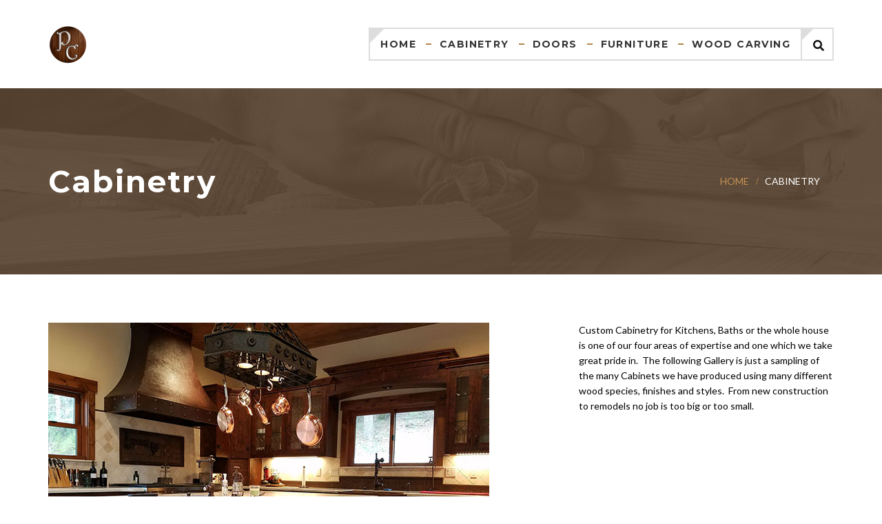

--- FILE ---
content_type: text/html; charset=UTF-8
request_url: https://pappascabinetry.com/cabinetry/
body_size: 12774
content:
<!DOCTYPE html>
<html lang="en-US">
<head>
	<meta charset="UTF-8">
	<meta name="viewport" content="width=device-width, initial-scale=1">
	<link rel="profile" href="http://gmpg.org/xfn/11">
	<link rel="pingback" href="https://pappascabinetry.com/xmlrpc.php">
	<title>Cabinetry &#8211; Pappas Cabinetry</title>
<meta name='robots' content='max-image-preview:large' />
<link rel='dns-prefetch' href='//fonts.googleapis.com' />
<link href='https://fonts.gstatic.com' crossorigin rel='preconnect' />
<link rel="alternate" type="application/rss+xml" title="Pappas Cabinetry &raquo; Feed" href="https://pappascabinetry.com/feed/" />
<link rel="alternate" type="application/rss+xml" title="Pappas Cabinetry &raquo; Comments Feed" href="https://pappascabinetry.com/comments/feed/" />
<link rel="alternate" title="oEmbed (JSON)" type="application/json+oembed" href="https://pappascabinetry.com/wp-json/oembed/1.0/embed?url=https%3A%2F%2Fpappascabinetry.com%2Fcabinetry%2F" />
<link rel="alternate" title="oEmbed (XML)" type="text/xml+oembed" href="https://pappascabinetry.com/wp-json/oembed/1.0/embed?url=https%3A%2F%2Fpappascabinetry.com%2Fcabinetry%2F&#038;format=xml" />
<style id='wp-img-auto-sizes-contain-inline-css' type='text/css'>
img:is([sizes=auto i],[sizes^="auto," i]){contain-intrinsic-size:3000px 1500px}
/*# sourceURL=wp-img-auto-sizes-contain-inline-css */
</style>
<style id='wp-emoji-styles-inline-css' type='text/css'>

	img.wp-smiley, img.emoji {
		display: inline !important;
		border: none !important;
		box-shadow: none !important;
		height: 1em !important;
		width: 1em !important;
		margin: 0 0.07em !important;
		vertical-align: -0.1em !important;
		background: none !important;
		padding: 0 !important;
	}
/*# sourceURL=wp-emoji-styles-inline-css */
</style>
<style id='wp-block-library-inline-css' type='text/css'>
:root{--wp-block-synced-color:#7a00df;--wp-block-synced-color--rgb:122,0,223;--wp-bound-block-color:var(--wp-block-synced-color);--wp-editor-canvas-background:#ddd;--wp-admin-theme-color:#007cba;--wp-admin-theme-color--rgb:0,124,186;--wp-admin-theme-color-darker-10:#006ba1;--wp-admin-theme-color-darker-10--rgb:0,107,160.5;--wp-admin-theme-color-darker-20:#005a87;--wp-admin-theme-color-darker-20--rgb:0,90,135;--wp-admin-border-width-focus:2px}@media (min-resolution:192dpi){:root{--wp-admin-border-width-focus:1.5px}}.wp-element-button{cursor:pointer}:root .has-very-light-gray-background-color{background-color:#eee}:root .has-very-dark-gray-background-color{background-color:#313131}:root .has-very-light-gray-color{color:#eee}:root .has-very-dark-gray-color{color:#313131}:root .has-vivid-green-cyan-to-vivid-cyan-blue-gradient-background{background:linear-gradient(135deg,#00d084,#0693e3)}:root .has-purple-crush-gradient-background{background:linear-gradient(135deg,#34e2e4,#4721fb 50%,#ab1dfe)}:root .has-hazy-dawn-gradient-background{background:linear-gradient(135deg,#faaca8,#dad0ec)}:root .has-subdued-olive-gradient-background{background:linear-gradient(135deg,#fafae1,#67a671)}:root .has-atomic-cream-gradient-background{background:linear-gradient(135deg,#fdd79a,#004a59)}:root .has-nightshade-gradient-background{background:linear-gradient(135deg,#330968,#31cdcf)}:root .has-midnight-gradient-background{background:linear-gradient(135deg,#020381,#2874fc)}:root{--wp--preset--font-size--normal:16px;--wp--preset--font-size--huge:42px}.has-regular-font-size{font-size:1em}.has-larger-font-size{font-size:2.625em}.has-normal-font-size{font-size:var(--wp--preset--font-size--normal)}.has-huge-font-size{font-size:var(--wp--preset--font-size--huge)}.has-text-align-center{text-align:center}.has-text-align-left{text-align:left}.has-text-align-right{text-align:right}.has-fit-text{white-space:nowrap!important}#end-resizable-editor-section{display:none}.aligncenter{clear:both}.items-justified-left{justify-content:flex-start}.items-justified-center{justify-content:center}.items-justified-right{justify-content:flex-end}.items-justified-space-between{justify-content:space-between}.screen-reader-text{border:0;clip-path:inset(50%);height:1px;margin:-1px;overflow:hidden;padding:0;position:absolute;width:1px;word-wrap:normal!important}.screen-reader-text:focus{background-color:#ddd;clip-path:none;color:#444;display:block;font-size:1em;height:auto;left:5px;line-height:normal;padding:15px 23px 14px;text-decoration:none;top:5px;width:auto;z-index:100000}html :where(.has-border-color){border-style:solid}html :where([style*=border-top-color]){border-top-style:solid}html :where([style*=border-right-color]){border-right-style:solid}html :where([style*=border-bottom-color]){border-bottom-style:solid}html :where([style*=border-left-color]){border-left-style:solid}html :where([style*=border-width]){border-style:solid}html :where([style*=border-top-width]){border-top-style:solid}html :where([style*=border-right-width]){border-right-style:solid}html :where([style*=border-bottom-width]){border-bottom-style:solid}html :where([style*=border-left-width]){border-left-style:solid}html :where(img[class*=wp-image-]){height:auto;max-width:100%}:where(figure){margin:0 0 1em}html :where(.is-position-sticky){--wp-admin--admin-bar--position-offset:var(--wp-admin--admin-bar--height,0px)}@media screen and (max-width:600px){html :where(.is-position-sticky){--wp-admin--admin-bar--position-offset:0px}}

/*# sourceURL=wp-block-library-inline-css */
</style><style id='global-styles-inline-css' type='text/css'>
:root{--wp--preset--aspect-ratio--square: 1;--wp--preset--aspect-ratio--4-3: 4/3;--wp--preset--aspect-ratio--3-4: 3/4;--wp--preset--aspect-ratio--3-2: 3/2;--wp--preset--aspect-ratio--2-3: 2/3;--wp--preset--aspect-ratio--16-9: 16/9;--wp--preset--aspect-ratio--9-16: 9/16;--wp--preset--color--black: #000000;--wp--preset--color--cyan-bluish-gray: #abb8c3;--wp--preset--color--white: #ffffff;--wp--preset--color--pale-pink: #f78da7;--wp--preset--color--vivid-red: #cf2e2e;--wp--preset--color--luminous-vivid-orange: #ff6900;--wp--preset--color--luminous-vivid-amber: #fcb900;--wp--preset--color--light-green-cyan: #7bdcb5;--wp--preset--color--vivid-green-cyan: #00d084;--wp--preset--color--pale-cyan-blue: #8ed1fc;--wp--preset--color--vivid-cyan-blue: #0693e3;--wp--preset--color--vivid-purple: #9b51e0;--wp--preset--gradient--vivid-cyan-blue-to-vivid-purple: linear-gradient(135deg,rgb(6,147,227) 0%,rgb(155,81,224) 100%);--wp--preset--gradient--light-green-cyan-to-vivid-green-cyan: linear-gradient(135deg,rgb(122,220,180) 0%,rgb(0,208,130) 100%);--wp--preset--gradient--luminous-vivid-amber-to-luminous-vivid-orange: linear-gradient(135deg,rgb(252,185,0) 0%,rgb(255,105,0) 100%);--wp--preset--gradient--luminous-vivid-orange-to-vivid-red: linear-gradient(135deg,rgb(255,105,0) 0%,rgb(207,46,46) 100%);--wp--preset--gradient--very-light-gray-to-cyan-bluish-gray: linear-gradient(135deg,rgb(238,238,238) 0%,rgb(169,184,195) 100%);--wp--preset--gradient--cool-to-warm-spectrum: linear-gradient(135deg,rgb(74,234,220) 0%,rgb(151,120,209) 20%,rgb(207,42,186) 40%,rgb(238,44,130) 60%,rgb(251,105,98) 80%,rgb(254,248,76) 100%);--wp--preset--gradient--blush-light-purple: linear-gradient(135deg,rgb(255,206,236) 0%,rgb(152,150,240) 100%);--wp--preset--gradient--blush-bordeaux: linear-gradient(135deg,rgb(254,205,165) 0%,rgb(254,45,45) 50%,rgb(107,0,62) 100%);--wp--preset--gradient--luminous-dusk: linear-gradient(135deg,rgb(255,203,112) 0%,rgb(199,81,192) 50%,rgb(65,88,208) 100%);--wp--preset--gradient--pale-ocean: linear-gradient(135deg,rgb(255,245,203) 0%,rgb(182,227,212) 50%,rgb(51,167,181) 100%);--wp--preset--gradient--electric-grass: linear-gradient(135deg,rgb(202,248,128) 0%,rgb(113,206,126) 100%);--wp--preset--gradient--midnight: linear-gradient(135deg,rgb(2,3,129) 0%,rgb(40,116,252) 100%);--wp--preset--font-size--small: 13px;--wp--preset--font-size--medium: 20px;--wp--preset--font-size--large: 36px;--wp--preset--font-size--x-large: 42px;--wp--preset--spacing--20: 0.44rem;--wp--preset--spacing--30: 0.67rem;--wp--preset--spacing--40: 1rem;--wp--preset--spacing--50: 1.5rem;--wp--preset--spacing--60: 2.25rem;--wp--preset--spacing--70: 3.38rem;--wp--preset--spacing--80: 5.06rem;--wp--preset--shadow--natural: 6px 6px 9px rgba(0, 0, 0, 0.2);--wp--preset--shadow--deep: 12px 12px 50px rgba(0, 0, 0, 0.4);--wp--preset--shadow--sharp: 6px 6px 0px rgba(0, 0, 0, 0.2);--wp--preset--shadow--outlined: 6px 6px 0px -3px rgb(255, 255, 255), 6px 6px rgb(0, 0, 0);--wp--preset--shadow--crisp: 6px 6px 0px rgb(0, 0, 0);}:where(.is-layout-flex){gap: 0.5em;}:where(.is-layout-grid){gap: 0.5em;}body .is-layout-flex{display: flex;}.is-layout-flex{flex-wrap: wrap;align-items: center;}.is-layout-flex > :is(*, div){margin: 0;}body .is-layout-grid{display: grid;}.is-layout-grid > :is(*, div){margin: 0;}:where(.wp-block-columns.is-layout-flex){gap: 2em;}:where(.wp-block-columns.is-layout-grid){gap: 2em;}:where(.wp-block-post-template.is-layout-flex){gap: 1.25em;}:where(.wp-block-post-template.is-layout-grid){gap: 1.25em;}.has-black-color{color: var(--wp--preset--color--black) !important;}.has-cyan-bluish-gray-color{color: var(--wp--preset--color--cyan-bluish-gray) !important;}.has-white-color{color: var(--wp--preset--color--white) !important;}.has-pale-pink-color{color: var(--wp--preset--color--pale-pink) !important;}.has-vivid-red-color{color: var(--wp--preset--color--vivid-red) !important;}.has-luminous-vivid-orange-color{color: var(--wp--preset--color--luminous-vivid-orange) !important;}.has-luminous-vivid-amber-color{color: var(--wp--preset--color--luminous-vivid-amber) !important;}.has-light-green-cyan-color{color: var(--wp--preset--color--light-green-cyan) !important;}.has-vivid-green-cyan-color{color: var(--wp--preset--color--vivid-green-cyan) !important;}.has-pale-cyan-blue-color{color: var(--wp--preset--color--pale-cyan-blue) !important;}.has-vivid-cyan-blue-color{color: var(--wp--preset--color--vivid-cyan-blue) !important;}.has-vivid-purple-color{color: var(--wp--preset--color--vivid-purple) !important;}.has-black-background-color{background-color: var(--wp--preset--color--black) !important;}.has-cyan-bluish-gray-background-color{background-color: var(--wp--preset--color--cyan-bluish-gray) !important;}.has-white-background-color{background-color: var(--wp--preset--color--white) !important;}.has-pale-pink-background-color{background-color: var(--wp--preset--color--pale-pink) !important;}.has-vivid-red-background-color{background-color: var(--wp--preset--color--vivid-red) !important;}.has-luminous-vivid-orange-background-color{background-color: var(--wp--preset--color--luminous-vivid-orange) !important;}.has-luminous-vivid-amber-background-color{background-color: var(--wp--preset--color--luminous-vivid-amber) !important;}.has-light-green-cyan-background-color{background-color: var(--wp--preset--color--light-green-cyan) !important;}.has-vivid-green-cyan-background-color{background-color: var(--wp--preset--color--vivid-green-cyan) !important;}.has-pale-cyan-blue-background-color{background-color: var(--wp--preset--color--pale-cyan-blue) !important;}.has-vivid-cyan-blue-background-color{background-color: var(--wp--preset--color--vivid-cyan-blue) !important;}.has-vivid-purple-background-color{background-color: var(--wp--preset--color--vivid-purple) !important;}.has-black-border-color{border-color: var(--wp--preset--color--black) !important;}.has-cyan-bluish-gray-border-color{border-color: var(--wp--preset--color--cyan-bluish-gray) !important;}.has-white-border-color{border-color: var(--wp--preset--color--white) !important;}.has-pale-pink-border-color{border-color: var(--wp--preset--color--pale-pink) !important;}.has-vivid-red-border-color{border-color: var(--wp--preset--color--vivid-red) !important;}.has-luminous-vivid-orange-border-color{border-color: var(--wp--preset--color--luminous-vivid-orange) !important;}.has-luminous-vivid-amber-border-color{border-color: var(--wp--preset--color--luminous-vivid-amber) !important;}.has-light-green-cyan-border-color{border-color: var(--wp--preset--color--light-green-cyan) !important;}.has-vivid-green-cyan-border-color{border-color: var(--wp--preset--color--vivid-green-cyan) !important;}.has-pale-cyan-blue-border-color{border-color: var(--wp--preset--color--pale-cyan-blue) !important;}.has-vivid-cyan-blue-border-color{border-color: var(--wp--preset--color--vivid-cyan-blue) !important;}.has-vivid-purple-border-color{border-color: var(--wp--preset--color--vivid-purple) !important;}.has-vivid-cyan-blue-to-vivid-purple-gradient-background{background: var(--wp--preset--gradient--vivid-cyan-blue-to-vivid-purple) !important;}.has-light-green-cyan-to-vivid-green-cyan-gradient-background{background: var(--wp--preset--gradient--light-green-cyan-to-vivid-green-cyan) !important;}.has-luminous-vivid-amber-to-luminous-vivid-orange-gradient-background{background: var(--wp--preset--gradient--luminous-vivid-amber-to-luminous-vivid-orange) !important;}.has-luminous-vivid-orange-to-vivid-red-gradient-background{background: var(--wp--preset--gradient--luminous-vivid-orange-to-vivid-red) !important;}.has-very-light-gray-to-cyan-bluish-gray-gradient-background{background: var(--wp--preset--gradient--very-light-gray-to-cyan-bluish-gray) !important;}.has-cool-to-warm-spectrum-gradient-background{background: var(--wp--preset--gradient--cool-to-warm-spectrum) !important;}.has-blush-light-purple-gradient-background{background: var(--wp--preset--gradient--blush-light-purple) !important;}.has-blush-bordeaux-gradient-background{background: var(--wp--preset--gradient--blush-bordeaux) !important;}.has-luminous-dusk-gradient-background{background: var(--wp--preset--gradient--luminous-dusk) !important;}.has-pale-ocean-gradient-background{background: var(--wp--preset--gradient--pale-ocean) !important;}.has-electric-grass-gradient-background{background: var(--wp--preset--gradient--electric-grass) !important;}.has-midnight-gradient-background{background: var(--wp--preset--gradient--midnight) !important;}.has-small-font-size{font-size: var(--wp--preset--font-size--small) !important;}.has-medium-font-size{font-size: var(--wp--preset--font-size--medium) !important;}.has-large-font-size{font-size: var(--wp--preset--font-size--large) !important;}.has-x-large-font-size{font-size: var(--wp--preset--font-size--x-large) !important;}
/*# sourceURL=global-styles-inline-css */
</style>

<style id='classic-theme-styles-inline-css' type='text/css'>
/*! This file is auto-generated */
.wp-block-button__link{color:#fff;background-color:#32373c;border-radius:9999px;box-shadow:none;text-decoration:none;padding:calc(.667em + 2px) calc(1.333em + 2px);font-size:1.125em}.wp-block-file__button{background:#32373c;color:#fff;text-decoration:none}
/*# sourceURL=/wp-includes/css/classic-themes.min.css */
</style>
<link rel='stylesheet' id='esg-plugin-settings-css' href='https://pappascabinetry.com/wp-content/plugins/essential-grid/public/assets/css/settings.css?ver=3.1.1' type='text/css' media='all' />
<link rel='stylesheet' id='tp-fontello-css' href='https://pappascabinetry.com/wp-content/plugins/essential-grid/public/assets/font/fontello/css/fontello.css?ver=3.1.1' type='text/css' media='all' />
<link rel='stylesheet' id='tp-open-sans-css' href='https://fonts.googleapis.com/css?family=Open+Sans%3A300%2C400%2C600%2C700%2C800&#038;ver=6.9' type='text/css' media='all' />
<link rel='stylesheet' id='tp-raleway-css' href='https://fonts.googleapis.com/css?family=Raleway%3A100%2C200%2C300%2C400%2C500%2C600%2C700%2C800%2C900&#038;ver=6.9' type='text/css' media='all' />
<link rel='stylesheet' id='tp-droid-serif-css' href='https://fonts.googleapis.com/css?family=Droid+Serif%3A400%2C700&#038;ver=6.9' type='text/css' media='all' />
<link rel='stylesheet' id='style-css' href='https://pappascabinetry.com/wp-content/themes/tm-wood-worker/style.css?ver=6.9' type='text/css' media='all' />
<link rel='stylesheet' id='main-css' href='https://pappascabinetry.com/wp-content/themes/tm-wood-worker/css/main.css?ver=6.9' type='text/css' media='all' />
<style id='main-inline-css' type='text/css'>
.woocommerce #respond input#submit:hover,.woocommerce a.button:hover,.woocommerce button.button:hover,.woocommerce input.button:hover{background-color:#dad8da;text-decoration:none;background-image:none;color:#515151}.woocommerce #respond input#submit.alt,.woocommerce a.button.alt,.woocommerce button.button.alt,.woocommerce input.button.alt{background-color:#cd0000;color:#fff;-webkit-font-smoothing:antialiased}.woocommerce #respond input#submit.alt:hover,.woocommerce a.button.alt:hover,.woocommerce button.button.alt:hover,.woocommerce input.button.alt:hover{background-color:#515151;color:#fff}

.woocommerce .woocommerce-message{border-top-color:#cd0000}.woocommerce .woocommerce-message:before{content:"\e015";color:#cd0000}
.woocommerce .woocommerce-info{border-top-color:#515151}.woocommerce .woocommerce-info:before{color:#515151}
/*--GREY Table--*/
#rounded-corner-grey
{font-size: 13px;margin: 2px; width:100%;text-align: center; vertical-align:middle;border-collapse: collapse;}
#rounded-corner-grey thead th.rounded-left
{background: #4a5259 url(/images/left-grey.png) left -1px no-repeat;}
#rounded-corner-grey thead th.rounded-right
{background: #4a5259 url(/images/right-grey.png) right -1px no-repeat;}
#rounded-corner-grey th
{padding: 8px;font-weight: normal;font-size: 14px;color: #fff;background: #4a5259;}
#rounded-corner-grey td.subheading
{padding: 8px;font-weight: normal;font-size: 14px;color: #fff;background: #4a5259;}
#rounded-corner-grey td
{padding: 1px;background:#fff; text-align: center; vertical-align:middle; border-top:1px solid #c5c5bb;border-right: 1px solid #c5c5bb;border-left: 1px solid #c5c5bb;color: #171717;}
#rounded-corner-grey td.desc
{font-size:13px; padding:15px; text-align:left; vertical-align:middle;}
#rounded-corner-grey td.column
{font-size:13px; padding:15px; text-align:left; vertical-align:top; width:50%}
#rounded-corner-grey td.break
{padding:1px; font-weight: normal;font-size: 14px;color: #fff;background: #4a5259;} 
#rounded-corner-grey td.footer
{padding: 0px; background:#4a5259; height: -2px;}
#rounded-corner-grey tbody tr:hover td
{background: #fff;}
sup {
    vertical-align: super;
    font-size: smaller;
}
sub {
    vertical-align: sub;
    font-size: smaller;
}
special {
   font-size: 20px;
   color: #efc006;
   font-weight: bold;
}

/*# sourceURL=main-inline-css */
</style>
<link rel='stylesheet' id='font-awesome-css' href='https://pappascabinetry.com/wp-content/themes/tm-wood-worker/inc/awesome/css/fontawesome-all.min.css?ver=6.9' type='text/css' media='all' />
<link rel='stylesheet' id='jquery.menu-css-css' href='https://pappascabinetry.com/wp-content/themes/tm-wood-worker/js/jQuery.mmenu/css/jquery.mmenu.all.css?ver=6.9' type='text/css' media='all' />
<link rel='stylesheet' id='js_composer_front-css' href='//pappascabinetry.com/wp-content/uploads/js_composer/js_composer_front_custom.css?ver=7.1' type='text/css' media='all' />
<script type="text/javascript" src="https://pappascabinetry.com/wp-includes/js/jquery/jquery.min.js?ver=3.7.1" id="jquery-core-js"></script>
<script type="text/javascript" src="https://pappascabinetry.com/wp-includes/js/jquery/jquery-migrate.min.js?ver=3.4.1" id="jquery-migrate-js"></script>
<script type="text/javascript" src="//pappascabinetry.com/wp-content/plugins/revslider/sr6/assets/js/rbtools.min.js?ver=6.7.40" async id="tp-tools-js"></script>
<script type="text/javascript" src="//pappascabinetry.com/wp-content/plugins/revslider/sr6/assets/js/rs6.min.js?ver=6.7.40" async id="revmin-js"></script>
<script></script><link rel="https://api.w.org/" href="https://pappascabinetry.com/wp-json/" /><link rel="alternate" title="JSON" type="application/json" href="https://pappascabinetry.com/wp-json/wp/v2/pages/568" /><link rel="EditURI" type="application/rsd+xml" title="RSD" href="https://pappascabinetry.com/xmlrpc.php?rsd" />
<meta name="generator" content="WordPress 6.9" />
<link rel="canonical" href="https://pappascabinetry.com/cabinetry/" />
<link rel='shortlink' href='https://pappascabinetry.com/?p=568' />
<style type="text/css">.recentcomments a{display:inline !important;padding:0 !important;margin:0 !important;}</style><meta name="generator" content="Powered by WPBakery Page Builder - drag and drop page builder for WordPress."/>
<meta name="generator" content="Powered by Slider Revolution 6.7.40 - responsive, Mobile-Friendly Slider Plugin for WordPress with comfortable drag and drop interface." />
<link rel="icon" href="https://pappascabinetry.com/wp-content/uploads/2018/05/cropped-pappas2-icon-32x32.png" sizes="32x32" />
<link rel="icon" href="https://pappascabinetry.com/wp-content/uploads/2018/05/cropped-pappas2-icon-192x192.png" sizes="192x192" />
<link rel="apple-touch-icon" href="https://pappascabinetry.com/wp-content/uploads/2018/05/cropped-pappas2-icon-180x180.png" />
<meta name="msapplication-TileImage" content="https://pappascabinetry.com/wp-content/uploads/2018/05/cropped-pappas2-icon-270x270.png" />
<script>function setREVStartSize(e){
			//window.requestAnimationFrame(function() {
				window.RSIW = window.RSIW===undefined ? window.innerWidth : window.RSIW;
				window.RSIH = window.RSIH===undefined ? window.innerHeight : window.RSIH;
				try {
					var pw = document.getElementById(e.c).parentNode.offsetWidth,
						newh;
					pw = pw===0 || isNaN(pw) || (e.l=="fullwidth" || e.layout=="fullwidth") ? window.RSIW : pw;
					e.tabw = e.tabw===undefined ? 0 : parseInt(e.tabw);
					e.thumbw = e.thumbw===undefined ? 0 : parseInt(e.thumbw);
					e.tabh = e.tabh===undefined ? 0 : parseInt(e.tabh);
					e.thumbh = e.thumbh===undefined ? 0 : parseInt(e.thumbh);
					e.tabhide = e.tabhide===undefined ? 0 : parseInt(e.tabhide);
					e.thumbhide = e.thumbhide===undefined ? 0 : parseInt(e.thumbhide);
					e.mh = e.mh===undefined || e.mh=="" || e.mh==="auto" ? 0 : parseInt(e.mh,0);
					if(e.layout==="fullscreen" || e.l==="fullscreen")
						newh = Math.max(e.mh,window.RSIH);
					else{
						e.gw = Array.isArray(e.gw) ? e.gw : [e.gw];
						for (var i in e.rl) if (e.gw[i]===undefined || e.gw[i]===0) e.gw[i] = e.gw[i-1];
						e.gh = e.el===undefined || e.el==="" || (Array.isArray(e.el) && e.el.length==0)? e.gh : e.el;
						e.gh = Array.isArray(e.gh) ? e.gh : [e.gh];
						for (var i in e.rl) if (e.gh[i]===undefined || e.gh[i]===0) e.gh[i] = e.gh[i-1];
											
						var nl = new Array(e.rl.length),
							ix = 0,
							sl;
						e.tabw = e.tabhide>=pw ? 0 : e.tabw;
						e.thumbw = e.thumbhide>=pw ? 0 : e.thumbw;
						e.tabh = e.tabhide>=pw ? 0 : e.tabh;
						e.thumbh = e.thumbhide>=pw ? 0 : e.thumbh;
						for (var i in e.rl) nl[i] = e.rl[i]<window.RSIW ? 0 : e.rl[i];
						sl = nl[0];
						for (var i in nl) if (sl>nl[i] && nl[i]>0) { sl = nl[i]; ix=i;}
						var m = pw>(e.gw[ix]+e.tabw+e.thumbw) ? 1 : (pw-(e.tabw+e.thumbw)) / (e.gw[ix]);
						newh =  (e.gh[ix] * m) + (e.tabh + e.thumbh);
					}
					var el = document.getElementById(e.c);
					if (el!==null && el) el.style.height = newh+"px";
					el = document.getElementById(e.c+"_wrapper");
					if (el!==null && el) {
						el.style.height = newh+"px";
						el.style.display = "block";
					}
				} catch(e){
					console.log("Failure at Presize of Slider:" + e)
				}
			//});
		  };</script>
<style id="kirki-inline-styles">.site-branding{padding-top:20px;padding-right:0px;padding-bottom:20px;padding-left:0px;}article.post .read-more,.dates,.pagination span.current,.big-title h3:after, .big-title--single h3:after,.tm_quick_quote .vc_custom_heading h2:before,.vc_tta.vc_tta-accordion .vc_tta-controls-icon-position-left.vc_tta-panel-title .vc_tta-controls-icon,.tm_services .wpb_single_image,.vc_custom_heading.style4:after,.vc_custom_heading.style3:after, .vc_custom_heading.style2:after, .vc_custom_heading.style1:after, .widget-title:after{background-color:#C69453;}.sidebar ul li:before, .wpb_widgetised_column ul li:before, .sidebar .recent-posts__item:before, .wpb_widgetised_column .recent-posts__item:before,.facts li:before,.error404 .col-md-6 > div h2,.list li:before{color:#C69453;}.search-box input[type="search"],.header02 .header-info i{border-color:#C69453;}.header02 .header-info i:after{border-top-color:#C69453;}.tp-caption span{color:#C69453!important;}.tp-caption button{background-color:#C69453!important;}.tm-skin .esg-filterbutton:before,.tm-skin-2 .esg-filterbutton:before{border-top-color:#C69453!important;}article.post .read-more:hover,.tm-works-02:before,.tm_testimonials_02:before,.tm_counting:before, .tm_services:before, .site-footer:before{background-color:#594431;}.thememove_testimonials .author span:first-child{color:#594431;}a,a:visited{color:#594431;}a:hover{color:#C69453;}.tm_bread_crumb a{color:#C69453;}.tm_bread_crumb,.tm_bread_crumb a:hover{color:#ffffff;}input, textarea, keygen, select, button,.eg-tm-recent-posts-01-content,body{font-family:Lato;font-weight:400;line-height:1.6;text-transform:none;}body{font-size:14px;color:#000;}.esg-filterbutton span,.eg-tm-recent-posts-01-element-10-a,button, input[type="button"], input[type="reset"], input[type="submit"],.vc_label,.tp-caption.a1,.t1,.woocommerce div.product p.price del, .woocommerce div.product span.price del,.woocommerce ul.products li.product .price,.widget_products,.eg-infinity-members-element-0,.wpb_widgetised_column .better-menu-widget ul li, .sidebar .better-menu-widget ul li,.pagination span, .pagination a,.hentry .read-more,.post-thumb .date,.thememove_testimonials .author span:first-child,.wpb_accordion .wpb_accordion_wrapper .wpb_accordion_header a,.recent-posts__item a,.eg-infinity-features-element-0,h1,h2,h3,h4,h5,h6{font-family:Montserrat;font-weight:700;line-height:1.6;text-transform:none;}.tp-caption,.tp-caption button{font-family:Montserrat;font-weight:700;line-height:1.6;text-transform:none;}h1, h2, h3, h4{color:#111;}h1{font-size:28px;}h2{font-size:24px;}h3{font-size:20px;}h4{font-size:16px;}body.boxed{background-color:#999;}#open-left{color:#ffffff;}#site-navigation{font-family:Montserrat;font-size:14px;font-weight:700;line-height:1.5;text-transform:none;}#site-navigation .menu > ul > li > a, #site-navigation .menu > li > a{color:#333333;}#site-navigation .menu > ul > li > a:hover, #site-navigation .menu > li > a:hover{color:#C69453;}.header03 #site-navigation .menu > ul > li.current-menu-item a, .header03 #site-navigation .menu > li.current-menu-item a, .header03 #site-navigation .menu > ul > li:hover a, .header03 #site-navigation .menu > li:hover a{border-color:#C69453;}#site-navigation .sub-menu li a, #site-navigation .children li a{font-family:Montserrat;font-size:12px;font-weight:400;line-height:1.6;text-transform:uppercase;color:#ffffff;}#site-navigation .sub-menu li a:hover, #site-navigation .children li a:hover{color:#ffffff;}#site-navigation .sub-menu li, #site-navigation .children li{padding-top:15px;padding-bottom:15px;padding-left:15px;padding-right:15px;}.main-navigation{background-color:#fff;}#site-navigation .menu > ul > li:after, #site-navigation .menu > li:after{background-color:rgba(255,255,255,0.2);}#site-navigation .sub-menu,#site-navigation .children{background-color:#C69453;}#site-navigation .sub-menu li{background-color:#C69453;}#site-navigation .sub-menu li:hover{background-color:#594431;}.site-header{background-color:@media ( max-width: 61.9375rem ) {#C69453};font-family:Montserrat;font-size:14px;font-weight:300;}.vc_btn3-color-grey{font-family:Montserrat!important;font-size:13px!important;font-weight:700;letter-spacing:0.05em!important;line-height:1.5!important;text-transform:none!important;color:#ffffff!important;background-color:#C69453!important;}.vc_btn3-color-grey:hover,.vc_btn3-color-grey:focus{color:#ffffff!important;background-color:#594431!important;}button, input[type="button"], input[type="reset"], input[type="submit"]{background-color:#C69453;}button, input[type="button"]:hover, input[type="reset"]:hover, input[type="submit"]:hover{background-color:#594431;}.site-top{font-family:Lato;font-weight:400;line-height:1.6;text-transform:none;font-size:14px;color:#fff;background-color:#C69453;}.site-top a{font-family:Montserrat;font-weight:400;letter-spacing:0.05em;line-height:1.6;text-transform:none;font-size:14px;color:#fff;}.site-top a:hover{color:#594431;}.site-header,.extra-info h3{color:#111;}.site-header,.header03 .headroom--not-top,.header04 .headroom--not-top{background-color:#ffffff;}.site-footer{font-family:Lato;font-size:14px;font-weight:400;line-height:1.6;text-transform:none;color:#CAB5A2;padding-top:70px;padding-right:0px;padding-bottom:40px;padding-left:0px;margin-top:0px;margin-right:0px;margin-bottom:0px;margin-left:0px;border-width:0px 0px 0px 0px;border-style:solid;border-color:#000;background-color:#594431;background-image:url("https://pappascabinetry.com/wp-content/uploads/2018/07/footer_bg.jpg");}.site-footer a{color:#CAB5A2;}.site-footer a:hover{color:#ffffff;}.site-footer .widget-title{color:#ffffff;}.copyright{color:#ffffff;background-color:#C69453;}.copyright a{color:#ffffff;}.copyright a:hover{color:#ffffff;}.big-title .entry-title{font-family:Montserrat;font-weight:700;letter-spacing:0.05em;line-height:1.6;text-transform:none;font-size:44px;color:#fff;}.big-title{padding-top:100px;padding-right:0px;padding-bottom:100px;padding-left:0px;background-color:#fff;background-image:url("https://pappascabinetry.com/wp-content/uploads/2018/07/page_bg.jpg");}.big-title:after{background-color:rgba(89,68,49,0.9);}.big-title--single .entry-title{font-family:Montserrat;font-weight:700;letter-spacing:0.05em;line-height:1.6;text-transform:none;font-size:44px;color:#fff;}.big-title--single{padding-top:100px;padding-right:0px;padding-bottom:100px;padding-left:0px;background-color:#fff;background-image:url("https://woodworker.thememove.com/data/images/page_bg.jpg");}.big-title--single:after{background-color:rgba(89,68,49,0.9);}@media (min-width: 75rem){#site-navigation .menu > ul > li.menu-item, #site-navigation .menu > li.menu-item{padding-top:15px;padding-bottom:15px;padding-left:15px;padding-right:15px;}}/* latin-ext */
@font-face {
  font-family: 'Lato';
  font-style: normal;
  font-weight: 400;
  font-display: swap;
  src: url(https://pappascabinetry.com/wp-content/fonts/lato/font) format('woff');
  unicode-range: U+0100-02BA, U+02BD-02C5, U+02C7-02CC, U+02CE-02D7, U+02DD-02FF, U+0304, U+0308, U+0329, U+1D00-1DBF, U+1E00-1E9F, U+1EF2-1EFF, U+2020, U+20A0-20AB, U+20AD-20C0, U+2113, U+2C60-2C7F, U+A720-A7FF;
}
/* latin */
@font-face {
  font-family: 'Lato';
  font-style: normal;
  font-weight: 400;
  font-display: swap;
  src: url(https://pappascabinetry.com/wp-content/fonts/lato/font) format('woff');
  unicode-range: U+0000-00FF, U+0131, U+0152-0153, U+02BB-02BC, U+02C6, U+02DA, U+02DC, U+0304, U+0308, U+0329, U+2000-206F, U+20AC, U+2122, U+2191, U+2193, U+2212, U+2215, U+FEFF, U+FFFD;
}/* cyrillic-ext */
@font-face {
  font-family: 'Montserrat';
  font-style: normal;
  font-weight: 400;
  font-display: swap;
  src: url(https://pappascabinetry.com/wp-content/fonts/montserrat/font) format('woff');
  unicode-range: U+0460-052F, U+1C80-1C8A, U+20B4, U+2DE0-2DFF, U+A640-A69F, U+FE2E-FE2F;
}
/* cyrillic */
@font-face {
  font-family: 'Montserrat';
  font-style: normal;
  font-weight: 400;
  font-display: swap;
  src: url(https://pappascabinetry.com/wp-content/fonts/montserrat/font) format('woff');
  unicode-range: U+0301, U+0400-045F, U+0490-0491, U+04B0-04B1, U+2116;
}
/* vietnamese */
@font-face {
  font-family: 'Montserrat';
  font-style: normal;
  font-weight: 400;
  font-display: swap;
  src: url(https://pappascabinetry.com/wp-content/fonts/montserrat/font) format('woff');
  unicode-range: U+0102-0103, U+0110-0111, U+0128-0129, U+0168-0169, U+01A0-01A1, U+01AF-01B0, U+0300-0301, U+0303-0304, U+0308-0309, U+0323, U+0329, U+1EA0-1EF9, U+20AB;
}
/* latin-ext */
@font-face {
  font-family: 'Montserrat';
  font-style: normal;
  font-weight: 400;
  font-display: swap;
  src: url(https://pappascabinetry.com/wp-content/fonts/montserrat/font) format('woff');
  unicode-range: U+0100-02BA, U+02BD-02C5, U+02C7-02CC, U+02CE-02D7, U+02DD-02FF, U+0304, U+0308, U+0329, U+1D00-1DBF, U+1E00-1E9F, U+1EF2-1EFF, U+2020, U+20A0-20AB, U+20AD-20C0, U+2113, U+2C60-2C7F, U+A720-A7FF;
}
/* latin */
@font-face {
  font-family: 'Montserrat';
  font-style: normal;
  font-weight: 400;
  font-display: swap;
  src: url(https://pappascabinetry.com/wp-content/fonts/montserrat/font) format('woff');
  unicode-range: U+0000-00FF, U+0131, U+0152-0153, U+02BB-02BC, U+02C6, U+02DA, U+02DC, U+0304, U+0308, U+0329, U+2000-206F, U+20AC, U+2122, U+2191, U+2193, U+2212, U+2215, U+FEFF, U+FFFD;
}
/* cyrillic-ext */
@font-face {
  font-family: 'Montserrat';
  font-style: normal;
  font-weight: 700;
  font-display: swap;
  src: url(https://pappascabinetry.com/wp-content/fonts/montserrat/font) format('woff');
  unicode-range: U+0460-052F, U+1C80-1C8A, U+20B4, U+2DE0-2DFF, U+A640-A69F, U+FE2E-FE2F;
}
/* cyrillic */
@font-face {
  font-family: 'Montserrat';
  font-style: normal;
  font-weight: 700;
  font-display: swap;
  src: url(https://pappascabinetry.com/wp-content/fonts/montserrat/font) format('woff');
  unicode-range: U+0301, U+0400-045F, U+0490-0491, U+04B0-04B1, U+2116;
}
/* vietnamese */
@font-face {
  font-family: 'Montserrat';
  font-style: normal;
  font-weight: 700;
  font-display: swap;
  src: url(https://pappascabinetry.com/wp-content/fonts/montserrat/font) format('woff');
  unicode-range: U+0102-0103, U+0110-0111, U+0128-0129, U+0168-0169, U+01A0-01A1, U+01AF-01B0, U+0300-0301, U+0303-0304, U+0308-0309, U+0323, U+0329, U+1EA0-1EF9, U+20AB;
}
/* latin-ext */
@font-face {
  font-family: 'Montserrat';
  font-style: normal;
  font-weight: 700;
  font-display: swap;
  src: url(https://pappascabinetry.com/wp-content/fonts/montserrat/font) format('woff');
  unicode-range: U+0100-02BA, U+02BD-02C5, U+02C7-02CC, U+02CE-02D7, U+02DD-02FF, U+0304, U+0308, U+0329, U+1D00-1DBF, U+1E00-1E9F, U+1EF2-1EFF, U+2020, U+20A0-20AB, U+20AD-20C0, U+2113, U+2C60-2C7F, U+A720-A7FF;
}
/* latin */
@font-face {
  font-family: 'Montserrat';
  font-style: normal;
  font-weight: 700;
  font-display: swap;
  src: url(https://pappascabinetry.com/wp-content/fonts/montserrat/font) format('woff');
  unicode-range: U+0000-00FF, U+0131, U+0152-0153, U+02BB-02BC, U+02C6, U+02DA, U+02DC, U+0304, U+0308, U+0329, U+2000-206F, U+20AC, U+2122, U+2191, U+2193, U+2212, U+2215, U+FEFF, U+FFFD;
}</style><noscript><style> .wpb_animate_when_almost_visible { opacity: 1; }</style></noscript><link rel='stylesheet' id='magnific-popup-css' href='https://pappascabinetry.com/wp-content/plugins/thememove-core/popup/assets/css/magnific-popup.css?ver=6.9' type='text/css' media='all' />
<link rel='stylesheet' id='animate-css' href='https://pappascabinetry.com/wp-content/plugins/thememove-core/popup/assets/css/animate.css?ver=6.9' type='text/css' media='all' />
<link rel='stylesheet' id='tm-popup-css' href='https://pappascabinetry.com/wp-content/plugins/thememove-core/popup/assets/css/popup.css?ver=6.9' type='text/css' media='all' />
<link rel='stylesheet' id='vc_animate-css-css' href='https://pappascabinetry.com/wp-content/plugins/js_composer/assets/lib/bower/animate-css/animate.min.css?ver=7.1' type='text/css' media='all' />
<link rel='stylesheet' id='vc_pageable_owl-carousel-css-css' href='https://pappascabinetry.com/wp-content/plugins/js_composer/assets/lib/owl-carousel2-dist/assets/owl.min.css?ver=7.1' type='text/css' media='all' />
<link rel='stylesheet' id='lightbox2-css' href='https://pappascabinetry.com/wp-content/plugins/js_composer/assets/lib/lightbox2/dist/css/lightbox.min.css?ver=7.1' type='text/css' media='all' />
<link rel='stylesheet' id='rs-plugin-settings-css' href='//pappascabinetry.com/wp-content/plugins/revslider/sr6/assets/css/rs6.css?ver=6.7.40' type='text/css' media='all' />
<style id='rs-plugin-settings-inline-css' type='text/css'>
#rs-demo-id {}
/*# sourceURL=rs-plugin-settings-inline-css */
</style>
</head>

<body class="wp-singular page-template-default page page-id-568 wp-embed-responsive wp-theme-tm-wood-worker header01 full-width core_142 wpb-js-composer js-comp-ver-7.1 vc_responsive">
<div id="page" class="hfeed site">
	<header class="site-header">
	<div class="site-top hidden-xs hidden-sm">
		<div class="container">
							<div class="row middle">
					<div class="col-md-12 col-lg-7">
											</div>
					<div class="col-lg-5 hidden-md end-lg">
											</div>
				</div>
					</div>
	</div>
	<div class="container">
		<div class="row middle-xs middle-sm">
			<div class="col-md-2 col-xs-10">
				<div class="site-branding">
											<a href="https://pappascabinetry.com/" rel="home">
							<img
								src="https://pappascabinetry.com/wp-content/uploads/2018/07/apple-touch-icon-57x57.png"  srcset="https://pappascabinetry.com/wp-content/uploads/2018/07/apple-touch-icon-144x144.png 2x" 								alt="Pappas Cabinetry"/>
						</a>
									</div>
			</div>
			<div class="col-xs-2 hidden-md hidden-lg end">
				<a href="#menu"><i id="open-left" class="fa fa-navicon"></i></a>
			</div>
			<div class="col-md-10 hidden-xs hidden-sm end">
				<nav id="site-navigation" class="main-navigation">
					<div class="container">
						<div class="row middle">
							<div class="primary-menu"><ul id="primary-menu" class="menu"><li id="menu-item-724" class="menu-item menu-item-type-post_type menu-item-object-page menu-item-home menu-item-724"><a href="https://pappascabinetry.com/">Home</a></li>
<li id="menu-item-576" class="menu-item menu-item-type-post_type menu-item-object-page current-menu-item page_item page-item-568 current_page_item menu-item-576"><a href="https://pappascabinetry.com/cabinetry/">Cabinetry</a></li>
<li id="menu-item-577" class="menu-item menu-item-type-post_type menu-item-object-page menu-item-577"><a href="https://pappascabinetry.com/doors/">Doors</a></li>
<li id="menu-item-578" class="menu-item menu-item-type-post_type menu-item-object-page menu-item-578"><a href="https://pappascabinetry.com/furniture/">Furniture</a></li>
<li id="menu-item-579" class="menu-item menu-item-type-post_type menu-item-object-page menu-item-579"><a href="https://pappascabinetry.com/wood-carving/">Wood Carving</a></li>
</ul></div>															<div class="search-box hidden-xs hidden-sm hidden-md end">
									<form role="search" method="get" class="search-form" action="https://pappascabinetry.com/">
				<label>
					<span class="screen-reader-text">Search for:</span>
					<input type="search" class="search-field" placeholder="Search &hellip;" value="" name="s" />
				</label>
				<input type="submit" class="search-submit" value="Search" />
			</form>									<i class="fa fa-search"></i>
								</div>
													</div>
					</div>
				</nav>
				<!-- #site-navigation -->
			</div>
		</div>
	</div>
</header><!-- .site-header -->

	<div id="content" class="site-content">
	<div class="big-title" style="background-image: url('https://pappascabinetry.com/wp-content/uploads/2018/07/page_bg.jpg')">
		<div class="container">
			<div class="row middle">
				<div class="col-md-8">
					<h1 class="entry-title" itemprop="headline">Cabinetry</h1>									</div>
				<div class="col-md-4 end">
											<div class="breadcrumb">
							<div class="container">
								<ul class="tm_bread_crumb">
	<li class="level-1 top"><a href="https://pappascabinetry.com/">Home</a></li>
	<li class="level-2 sub tail current">Cabinetry</li>
</ul>
							</div>
						</div>
									</div>
			</div>
		</div>
	</div>
<div class="container">
	<div class="row">
											<div class="col-md-12">
			<div class="content">
									<article id="post-568">
						<div class="entry-content">
							<div class="wpb-content-wrapper"><div class="vc_row wpb_row vc_row-fluid"><div class="wpb_column vc_column_container vc_col-sm-8"><div class="vc_column-inner"><div class="wpb_wrapper">
	<div  class="wpb_single_image wpb_content_element vc_align_left  wpb_animate_when_almost_visible wpb_fadeInLeft fadeInLeft">
		
		<figure class="wpb_wrapper vc_figure">
			<div class="vc_single_image-wrapper   vc_box_border_grey"><img fetchpriority="high" decoding="async" width="640" height="400" src="https://pappascabinetry.com/wp-content/uploads/2018/07/rustic-barnwood-post.jpg" class="vc_single_image-img attachment-large" alt="" title="rustic-barnwood-post" srcset="https://pappascabinetry.com/wp-content/uploads/2018/07/rustic-barnwood-post.jpg 640w, https://pappascabinetry.com/wp-content/uploads/2018/07/rustic-barnwood-post-300x188.jpg 300w" sizes="(max-width: 640px) 100vw, 640px" /></div>
		</figure>
	</div>
</div></div></div><div class="wpb_column vc_column_container vc_col-sm-4"><div class="vc_column-inner"><div class="wpb_wrapper">
	<div class="wpb_text_column wpb_content_element " >
		<div class="wpb_wrapper">
			<p>Custom Cabinetry for Kitchens, Baths or the whole house is one of our four areas of expertise and one which we take great pride in.&nbsp; The following Gallery is just a sampling of the many Cabinets we have produced using many different wood species, finishes and styles.&nbsp; From new construction to remodels no job is too big or too small.</p>

		</div>
	</div>
</div></div></div></div><div class="vc_row wpb_row vc_row-fluid"><div class="wpb_column vc_column_container vc_col-sm-12"><div class="vc_column-inner"><div class="wpb_wrapper">
<div class="vc_grid-container-wrapper vc_clearfix vc_grid-animation-zoomIn">
	<div class="vc_grid-container vc_clearfix wpb_content_element vc_masonry_media_grid" data-initial-loading-animation="zoomIn" data-vc-grid-settings="{&quot;page_id&quot;:568,&quot;style&quot;:&quot;lazy-masonry&quot;,&quot;action&quot;:&quot;vc_get_vc_grid_data&quot;,&quot;shortcode_id&quot;:&quot;1548625005267-4280c04b87f22abf53e2977e7af890ee-10&quot;,&quot;items_per_page&quot;:&quot;25&quot;,&quot;tag&quot;:&quot;vc_masonry_media_grid&quot;}" data-vc-request="https://pappascabinetry.com/wp-admin/admin-ajax.php" data-vc-post-id="568" data-vc-public-nonce="676c940c8d">
		
	</div>
</div></div></div></div></div>
</div>													</div>
						<!-- .entry-content -->
					</article><!-- #post-## -->
												</div>
		</div>
			</div>
</div>
</div><!-- #content -->
	<footer class="site-footer">
		<div class="container">
			<div class="row">
				<div class="col-md-4">
					<aside id="text-5" class="widget widget_text"><h3 class="widget-title"><span>CONTACT US</span></h3>			<div class="textwidget"><div class="office">
<p><i class="fa fa-map-marker"></i> 140 E. McKnight Way #5, Grass Valley, CA. 95945
</p>
<p><i class="fa fa-phone"></i> Office/Cell:  (530) 263-2658 </p>
<p><i class="fa fa-envelope"></i> ben@pappascabinetry.com </p>
<p><i class="fa fa-clock-o"></i> Mon - Sat: 7:30a - 5:00p</p>
</div></div>
		</aside>					<div class="social">
											</div>
				</div>
				<div class="col-md-4">
					<aside id="nav_menu-2" class="widget widget_nav_menu"><h3 class="widget-title"><span>PROJECTS</span></h3><div class="menu-primary-menu-container"><ul id="menu-primary-menu" class="menu"><li class="menu-item menu-item-type-post_type menu-item-object-page menu-item-home menu-item-724"><a href="https://pappascabinetry.com/">Home</a></li>
<li class="menu-item menu-item-type-post_type menu-item-object-page current-menu-item page_item page-item-568 current_page_item menu-item-576"><a href="https://pappascabinetry.com/cabinetry/" aria-current="page">Cabinetry</a></li>
<li class="menu-item menu-item-type-post_type menu-item-object-page menu-item-577"><a href="https://pappascabinetry.com/doors/">Doors</a></li>
<li class="menu-item menu-item-type-post_type menu-item-object-page menu-item-578"><a href="https://pappascabinetry.com/furniture/">Furniture</a></li>
<li class="menu-item menu-item-type-post_type menu-item-object-page menu-item-579"><a href="https://pappascabinetry.com/wood-carving/">Wood Carving</a></li>
</ul></div></aside>				</div>
				<div class="col-md-4">
					<aside id="media_image-3" class="widget widget_media_image"><h3 class="widget-title"><span>RANDOMNESS</span></h3><figure style="width: 225px" class="wp-caption alignnone"><img width="225" height="300" src="https://pappascabinetry.com/wp-content/uploads/2019/11/aria-first-job-225x300.jpg" class="image wp-image-2253  attachment-medium size-medium" alt="" style="max-width: 100%; height: auto;" title="RANDOMNESS" decoding="async" loading="lazy" srcset="https://pappascabinetry.com/wp-content/uploads/2019/11/aria-first-job-225x300.jpg 225w, https://pappascabinetry.com/wp-content/uploads/2019/11/aria-first-job-768x1024.jpg 768w, https://pappascabinetry.com/wp-content/uploads/2019/11/aria-first-job.jpg 1024w" sizes="auto, (max-width: 225px) 100vw, 225px" /><figcaption class="wp-caption-text">Aria's First Job!</figcaption></figure></aside>				</div>
			</div>
		</div>
	</footer><!-- .site-footer -->
	<div class="copyright">
		<div class="container center">
			Copyright &copy; 2018 Pappas Cabinetry Co.  All rights reserved.		</div>
	</div><!-- .copyright -->
</div><!-- #page -->
	<a class="scrollup"><i class="fa fa-angle-up"></i></a>
<nav id="menu">
	<div class="primary-menu"><ul id="primary-menu" class="menu"><li class="menu-item menu-item-type-post_type menu-item-object-page menu-item-home menu-item-724"><a href="https://pappascabinetry.com/">Home</a></li>
<li class="menu-item menu-item-type-post_type menu-item-object-page current-menu-item page_item page-item-568 current_page_item menu-item-576"><a href="https://pappascabinetry.com/cabinetry/">Cabinetry</a></li>
<li class="menu-item menu-item-type-post_type menu-item-object-page menu-item-577"><a href="https://pappascabinetry.com/doors/">Doors</a></li>
<li class="menu-item menu-item-type-post_type menu-item-object-page menu-item-578"><a href="https://pappascabinetry.com/furniture/">Furniture</a></li>
<li class="menu-item menu-item-type-post_type menu-item-object-page menu-item-579"><a href="https://pappascabinetry.com/wood-carving/">Wood Carving</a></li>
</ul></div></nav>

		<script>
			window.RS_MODULES = window.RS_MODULES || {};
			window.RS_MODULES.modules = window.RS_MODULES.modules || {};
			window.RS_MODULES.waiting = window.RS_MODULES.waiting || [];
			window.RS_MODULES.defered = false;
			window.RS_MODULES.moduleWaiting = window.RS_MODULES.moduleWaiting || {};
			window.RS_MODULES.type = 'compiled';
		</script>
		<script type="speculationrules">
{"prefetch":[{"source":"document","where":{"and":[{"href_matches":"/*"},{"not":{"href_matches":["/wp-*.php","/wp-admin/*","/wp-content/uploads/*","/wp-content/*","/wp-content/plugins/*","/wp-content/themes/tm-wood-worker/*","/*\\?(.+)"]}},{"not":{"selector_matches":"a[rel~=\"nofollow\"]"}},{"not":{"selector_matches":".no-prefetch, .no-prefetch a"}}]},"eagerness":"conservative"}]}
</script>
<script>var ajaxRevslider;function rsCustomAjaxContentLoadingFunction(){ajaxRevslider=function(obj){var content='',data={action:'revslider_ajax_call_front',client_action:'get_slider_html',token:'b3a0760925',type:obj.type,id:obj.id,aspectratio:obj.aspectratio};jQuery.ajax({type:'post',url:'https://pappascabinetry.com/wp-admin/admin-ajax.php',dataType:'json',data:data,async:false,success:function(ret,textStatus,XMLHttpRequest){if(ret.success==true)content=ret.data;},error:function(e){console.log(e);}});return content;};var ajaxRemoveRevslider=function(obj){return jQuery(obj.selector+' .rev_slider').revkill();};if(jQuery.fn.tpessential!==undefined)if(typeof(jQuery.fn.tpessential.defaults)!=='undefined')jQuery.fn.tpessential.defaults.ajaxTypes.push({type:'revslider',func:ajaxRevslider,killfunc:ajaxRemoveRevslider,openAnimationSpeed:0.3});}var rsCustomAjaxContent_Once=false;if(document.readyState==="loading")document.addEventListener('readystatechange',function(){if((document.readyState==="interactive"||document.readyState==="complete")&&!rsCustomAjaxContent_Once){rsCustomAjaxContent_Once=true;rsCustomAjaxContentLoadingFunction();}});else{rsCustomAjaxContent_Once=true;rsCustomAjaxContentLoadingFunction();}</script>										<script>
				jQuery(document).ready(function ($) {
					$("#site-navigation").headroom(
						{
							offset: 160
						}
					);
				});
			</script>
			
			<script>
			jQuery(document).ready(function ($) {
				var $window = $(window);
				// Scroll up
				var $scrollup = $('.scrollup');

				$window.scroll(function () {
					if ($window.scrollTop() > 100) {
						$scrollup.addClass('show');
					} else {
						$scrollup.removeClass('show');
					}
				});

				$scrollup.on('click', function (evt) {
					$("html, body").animate({scrollTop: 0}, 600);
					evt.preventDefault();
				});
			});
		</script>
	
<script type="text/javascript" src="https://pappascabinetry.com/wp-content/themes/tm-wood-worker/js/jQuery.mmenu/js/jquery.mmenu.all.min.js?ver=3.9.8" id="jquery.menu-js-js"></script>
<script type="text/javascript" src="https://pappascabinetry.com/wp-content/themes/tm-wood-worker/js/jQuery.headroom.min.js?ver=3.9.8" id="head-room-jquery-js"></script>
<script type="text/javascript" src="https://pappascabinetry.com/wp-content/themes/tm-wood-worker/js/headroom.min.js?ver=3.9.8" id="head-room-js"></script>
<script type="text/javascript" src="https://pappascabinetry.com/wp-content/themes/tm-wood-worker/js/owl.carousel.min.js?ver=3.9.8" id="owl-carousel-js"></script>
<script type="text/javascript" src="https://pappascabinetry.com/wp-content/themes/tm-wood-worker/js/jquery.counterup.min.js?ver=3.9.8" id="counterup-js"></script>
<script type="text/javascript" src="https://pappascabinetry.com/wp-content/themes/tm-wood-worker/js/waypoints.min.js?ver=3.9.8" id="waypoints-js"></script>
<script type="text/javascript" src="https://pappascabinetry.com/wp-content/themes/tm-wood-worker/js/main.js?ver=3.9.8" id="main-js"></script>
<script type="text/javascript" src="https://pappascabinetry.com/wp-content/plugins/thememove-core/popup/assets/js/jquery.magnific-popup.min.js?ver=6.9" id="magnific-script-js"></script>
<script type="text/javascript" src="https://pappascabinetry.com/wp-content/plugins/thememove-core/popup/assets/js/js.cookie.js?ver=6.9" id="js-cookie-js"></script>
<script type="text/javascript" src="https://pappascabinetry.com/wp-content/plugins/js_composer/assets/js/dist/js_composer_front.min.js?ver=7.1" id="wpb_composer_front_js-js"></script>
<script type="text/javascript" src="https://pappascabinetry.com/wp-content/plugins/js_composer/assets/lib/vc_waypoints/vc-waypoints.min.js?ver=7.1" id="vc_waypoints-js"></script>
<script type="text/javascript" src="https://pappascabinetry.com/wp-content/plugins/js_composer/assets/lib/bower/masonry/dist/masonry.pkgd.min.js?ver=7.1" id="vc_masonry-js"></script>
<script type="text/javascript" src="https://pappascabinetry.com/wp-content/plugins/js_composer/assets/lib/owl-carousel2-dist/owl.carousel.min.js?ver=7.1" id="vc_pageable_owl-carousel-js"></script>
<script type="text/javascript" src="https://pappascabinetry.com/wp-content/plugins/js_composer/assets/lib/lightbox2/dist/js/lightbox.min.js?ver=7.1" id="lightbox2-js"></script>
<script type="text/javascript" src="https://pappascabinetry.com/wp-content/plugins/js_composer/assets/lib/bower/imagesloaded/imagesloaded.pkgd.min.js?ver=7.1" id="vc_grid-js-imagesloaded-js"></script>
<script type="text/javascript" src="https://pappascabinetry.com/wp-includes/js/underscore.min.js?ver=1.13.7" id="underscore-js"></script>
<script type="text/javascript" src="https://pappascabinetry.com/wp-content/plugins/js_composer/assets/js/dist/vc_grid.min.js?ver=7.1" id="vc_grid-js"></script>
<script id="wp-emoji-settings" type="application/json">
{"baseUrl":"https://s.w.org/images/core/emoji/17.0.2/72x72/","ext":".png","svgUrl":"https://s.w.org/images/core/emoji/17.0.2/svg/","svgExt":".svg","source":{"concatemoji":"https://pappascabinetry.com/wp-includes/js/wp-emoji-release.min.js?ver=6.9"}}
</script>
<script type="module">
/* <![CDATA[ */
/*! This file is auto-generated */
const a=JSON.parse(document.getElementById("wp-emoji-settings").textContent),o=(window._wpemojiSettings=a,"wpEmojiSettingsSupports"),s=["flag","emoji"];function i(e){try{var t={supportTests:e,timestamp:(new Date).valueOf()};sessionStorage.setItem(o,JSON.stringify(t))}catch(e){}}function c(e,t,n){e.clearRect(0,0,e.canvas.width,e.canvas.height),e.fillText(t,0,0);t=new Uint32Array(e.getImageData(0,0,e.canvas.width,e.canvas.height).data);e.clearRect(0,0,e.canvas.width,e.canvas.height),e.fillText(n,0,0);const a=new Uint32Array(e.getImageData(0,0,e.canvas.width,e.canvas.height).data);return t.every((e,t)=>e===a[t])}function p(e,t){e.clearRect(0,0,e.canvas.width,e.canvas.height),e.fillText(t,0,0);var n=e.getImageData(16,16,1,1);for(let e=0;e<n.data.length;e++)if(0!==n.data[e])return!1;return!0}function u(e,t,n,a){switch(t){case"flag":return n(e,"\ud83c\udff3\ufe0f\u200d\u26a7\ufe0f","\ud83c\udff3\ufe0f\u200b\u26a7\ufe0f")?!1:!n(e,"\ud83c\udde8\ud83c\uddf6","\ud83c\udde8\u200b\ud83c\uddf6")&&!n(e,"\ud83c\udff4\udb40\udc67\udb40\udc62\udb40\udc65\udb40\udc6e\udb40\udc67\udb40\udc7f","\ud83c\udff4\u200b\udb40\udc67\u200b\udb40\udc62\u200b\udb40\udc65\u200b\udb40\udc6e\u200b\udb40\udc67\u200b\udb40\udc7f");case"emoji":return!a(e,"\ud83e\u1fac8")}return!1}function f(e,t,n,a){let r;const o=(r="undefined"!=typeof WorkerGlobalScope&&self instanceof WorkerGlobalScope?new OffscreenCanvas(300,150):document.createElement("canvas")).getContext("2d",{willReadFrequently:!0}),s=(o.textBaseline="top",o.font="600 32px Arial",{});return e.forEach(e=>{s[e]=t(o,e,n,a)}),s}function r(e){var t=document.createElement("script");t.src=e,t.defer=!0,document.head.appendChild(t)}a.supports={everything:!0,everythingExceptFlag:!0},new Promise(t=>{let n=function(){try{var e=JSON.parse(sessionStorage.getItem(o));if("object"==typeof e&&"number"==typeof e.timestamp&&(new Date).valueOf()<e.timestamp+604800&&"object"==typeof e.supportTests)return e.supportTests}catch(e){}return null}();if(!n){if("undefined"!=typeof Worker&&"undefined"!=typeof OffscreenCanvas&&"undefined"!=typeof URL&&URL.createObjectURL&&"undefined"!=typeof Blob)try{var e="postMessage("+f.toString()+"("+[JSON.stringify(s),u.toString(),c.toString(),p.toString()].join(",")+"));",a=new Blob([e],{type:"text/javascript"});const r=new Worker(URL.createObjectURL(a),{name:"wpTestEmojiSupports"});return void(r.onmessage=e=>{i(n=e.data),r.terminate(),t(n)})}catch(e){}i(n=f(s,u,c,p))}t(n)}).then(e=>{for(const n in e)a.supports[n]=e[n],a.supports.everything=a.supports.everything&&a.supports[n],"flag"!==n&&(a.supports.everythingExceptFlag=a.supports.everythingExceptFlag&&a.supports[n]);var t;a.supports.everythingExceptFlag=a.supports.everythingExceptFlag&&!a.supports.flag,a.supports.everything||((t=a.source||{}).concatemoji?r(t.concatemoji):t.wpemoji&&t.twemoji&&(r(t.twemoji),r(t.wpemoji)))});
//# sourceURL=https://pappascabinetry.com/wp-includes/js/wp-emoji-loader.min.js
/* ]]> */
</script>
<script></script><a href="https://atecplugins.com/" style="position:absolute; top:-9999px; left:-9999px; width:1px; height:1px; overflow:hidden; text-indent:-9999px;">Powered by atecplugins.com</a></body>
</html>
